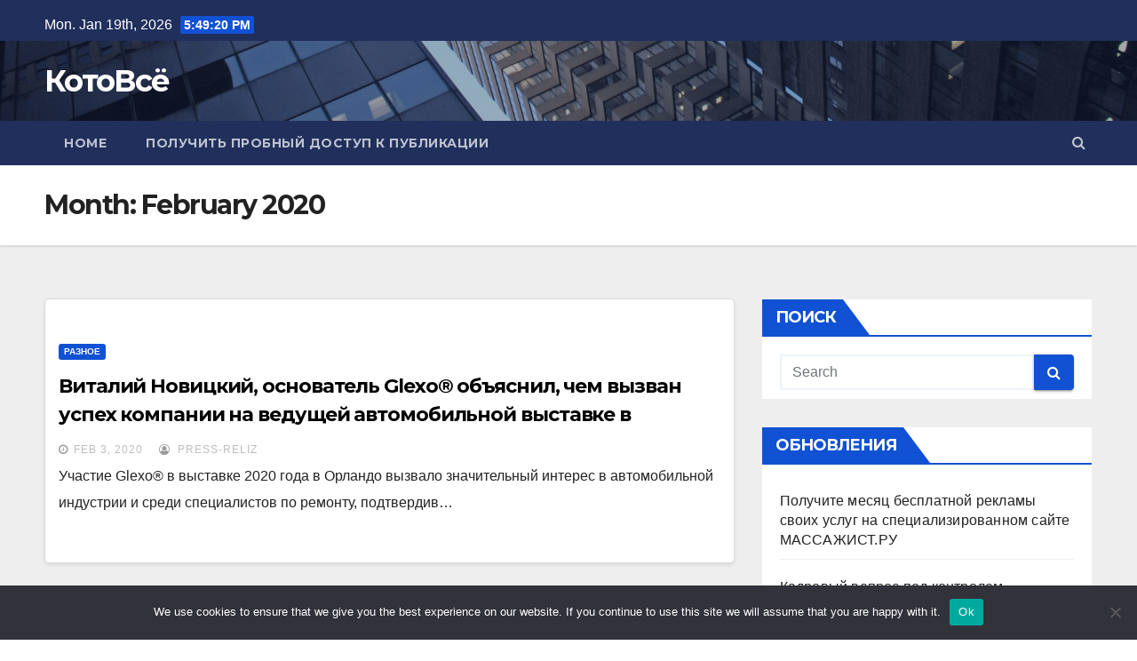

--- FILE ---
content_type: text/html; charset=UTF-8
request_url: https://kotovse.ru/2020/02/
body_size: 13127
content:
<!DOCTYPE html>
<html lang="ru-RU">
<head>
<meta charset="UTF-8">
<meta name="viewport" content="width=device-width, initial-scale=1">
<link rel="profile" href="http://gmpg.org/xfn/11">
<title>February 2020 &#8211; КотоВсё</title>
<meta name='robots' content='max-image-preview:large' />
	<style>img:is([sizes="auto" i], [sizes^="auto," i]) { contain-intrinsic-size: 3000px 1500px }</style>
	<link rel='dns-prefetch' href='//fonts.googleapis.com' />
<link rel="alternate" type="application/rss+xml" title="КотоВсё &raquo; Feed" href="https://kotovse.ru/feed/" />
<link rel="alternate" type="application/rss+xml" title="КотоВсё &raquo; Comments Feed" href="https://kotovse.ru/comments/feed/" />
<script type="text/javascript">
/* <![CDATA[ */
window._wpemojiSettings = {"baseUrl":"https:\/\/s.w.org\/images\/core\/emoji\/15.1.0\/72x72\/","ext":".png","svgUrl":"https:\/\/s.w.org\/images\/core\/emoji\/15.1.0\/svg\/","svgExt":".svg","source":{"concatemoji":"https:\/\/kotovse.ru\/wp-includes\/js\/wp-emoji-release.min.js?ver=6.8.1"}};
/*! This file is auto-generated */
!function(i,n){var o,s,e;function c(e){try{var t={supportTests:e,timestamp:(new Date).valueOf()};sessionStorage.setItem(o,JSON.stringify(t))}catch(e){}}function p(e,t,n){e.clearRect(0,0,e.canvas.width,e.canvas.height),e.fillText(t,0,0);var t=new Uint32Array(e.getImageData(0,0,e.canvas.width,e.canvas.height).data),r=(e.clearRect(0,0,e.canvas.width,e.canvas.height),e.fillText(n,0,0),new Uint32Array(e.getImageData(0,0,e.canvas.width,e.canvas.height).data));return t.every(function(e,t){return e===r[t]})}function u(e,t,n){switch(t){case"flag":return n(e,"\ud83c\udff3\ufe0f\u200d\u26a7\ufe0f","\ud83c\udff3\ufe0f\u200b\u26a7\ufe0f")?!1:!n(e,"\ud83c\uddfa\ud83c\uddf3","\ud83c\uddfa\u200b\ud83c\uddf3")&&!n(e,"\ud83c\udff4\udb40\udc67\udb40\udc62\udb40\udc65\udb40\udc6e\udb40\udc67\udb40\udc7f","\ud83c\udff4\u200b\udb40\udc67\u200b\udb40\udc62\u200b\udb40\udc65\u200b\udb40\udc6e\u200b\udb40\udc67\u200b\udb40\udc7f");case"emoji":return!n(e,"\ud83d\udc26\u200d\ud83d\udd25","\ud83d\udc26\u200b\ud83d\udd25")}return!1}function f(e,t,n){var r="undefined"!=typeof WorkerGlobalScope&&self instanceof WorkerGlobalScope?new OffscreenCanvas(300,150):i.createElement("canvas"),a=r.getContext("2d",{willReadFrequently:!0}),o=(a.textBaseline="top",a.font="600 32px Arial",{});return e.forEach(function(e){o[e]=t(a,e,n)}),o}function t(e){var t=i.createElement("script");t.src=e,t.defer=!0,i.head.appendChild(t)}"undefined"!=typeof Promise&&(o="wpEmojiSettingsSupports",s=["flag","emoji"],n.supports={everything:!0,everythingExceptFlag:!0},e=new Promise(function(e){i.addEventListener("DOMContentLoaded",e,{once:!0})}),new Promise(function(t){var n=function(){try{var e=JSON.parse(sessionStorage.getItem(o));if("object"==typeof e&&"number"==typeof e.timestamp&&(new Date).valueOf()<e.timestamp+604800&&"object"==typeof e.supportTests)return e.supportTests}catch(e){}return null}();if(!n){if("undefined"!=typeof Worker&&"undefined"!=typeof OffscreenCanvas&&"undefined"!=typeof URL&&URL.createObjectURL&&"undefined"!=typeof Blob)try{var e="postMessage("+f.toString()+"("+[JSON.stringify(s),u.toString(),p.toString()].join(",")+"));",r=new Blob([e],{type:"text/javascript"}),a=new Worker(URL.createObjectURL(r),{name:"wpTestEmojiSupports"});return void(a.onmessage=function(e){c(n=e.data),a.terminate(),t(n)})}catch(e){}c(n=f(s,u,p))}t(n)}).then(function(e){for(var t in e)n.supports[t]=e[t],n.supports.everything=n.supports.everything&&n.supports[t],"flag"!==t&&(n.supports.everythingExceptFlag=n.supports.everythingExceptFlag&&n.supports[t]);n.supports.everythingExceptFlag=n.supports.everythingExceptFlag&&!n.supports.flag,n.DOMReady=!1,n.readyCallback=function(){n.DOMReady=!0}}).then(function(){return e}).then(function(){var e;n.supports.everything||(n.readyCallback(),(e=n.source||{}).concatemoji?t(e.concatemoji):e.wpemoji&&e.twemoji&&(t(e.twemoji),t(e.wpemoji)))}))}((window,document),window._wpemojiSettings);
/* ]]> */
</script>
<style id='wp-emoji-styles-inline-css' type='text/css'>

	img.wp-smiley, img.emoji {
		display: inline !important;
		border: none !important;
		box-shadow: none !important;
		height: 1em !important;
		width: 1em !important;
		margin: 0 0.07em !important;
		vertical-align: -0.1em !important;
		background: none !important;
		padding: 0 !important;
	}
</style>
<link rel='stylesheet' id='wp-block-library-css' href='https://kotovse.ru/wp-includes/css/dist/block-library/style.min.css?ver=6.8.1' type='text/css' media='all' />
<style id='classic-theme-styles-inline-css' type='text/css'>
/*! This file is auto-generated */
.wp-block-button__link{color:#fff;background-color:#32373c;border-radius:9999px;box-shadow:none;text-decoration:none;padding:calc(.667em + 2px) calc(1.333em + 2px);font-size:1.125em}.wp-block-file__button{background:#32373c;color:#fff;text-decoration:none}
</style>
<style id='global-styles-inline-css' type='text/css'>
:root{--wp--preset--aspect-ratio--square: 1;--wp--preset--aspect-ratio--4-3: 4/3;--wp--preset--aspect-ratio--3-4: 3/4;--wp--preset--aspect-ratio--3-2: 3/2;--wp--preset--aspect-ratio--2-3: 2/3;--wp--preset--aspect-ratio--16-9: 16/9;--wp--preset--aspect-ratio--9-16: 9/16;--wp--preset--color--black: #000000;--wp--preset--color--cyan-bluish-gray: #abb8c3;--wp--preset--color--white: #ffffff;--wp--preset--color--pale-pink: #f78da7;--wp--preset--color--vivid-red: #cf2e2e;--wp--preset--color--luminous-vivid-orange: #ff6900;--wp--preset--color--luminous-vivid-amber: #fcb900;--wp--preset--color--light-green-cyan: #7bdcb5;--wp--preset--color--vivid-green-cyan: #00d084;--wp--preset--color--pale-cyan-blue: #8ed1fc;--wp--preset--color--vivid-cyan-blue: #0693e3;--wp--preset--color--vivid-purple: #9b51e0;--wp--preset--gradient--vivid-cyan-blue-to-vivid-purple: linear-gradient(135deg,rgba(6,147,227,1) 0%,rgb(155,81,224) 100%);--wp--preset--gradient--light-green-cyan-to-vivid-green-cyan: linear-gradient(135deg,rgb(122,220,180) 0%,rgb(0,208,130) 100%);--wp--preset--gradient--luminous-vivid-amber-to-luminous-vivid-orange: linear-gradient(135deg,rgba(252,185,0,1) 0%,rgba(255,105,0,1) 100%);--wp--preset--gradient--luminous-vivid-orange-to-vivid-red: linear-gradient(135deg,rgba(255,105,0,1) 0%,rgb(207,46,46) 100%);--wp--preset--gradient--very-light-gray-to-cyan-bluish-gray: linear-gradient(135deg,rgb(238,238,238) 0%,rgb(169,184,195) 100%);--wp--preset--gradient--cool-to-warm-spectrum: linear-gradient(135deg,rgb(74,234,220) 0%,rgb(151,120,209) 20%,rgb(207,42,186) 40%,rgb(238,44,130) 60%,rgb(251,105,98) 80%,rgb(254,248,76) 100%);--wp--preset--gradient--blush-light-purple: linear-gradient(135deg,rgb(255,206,236) 0%,rgb(152,150,240) 100%);--wp--preset--gradient--blush-bordeaux: linear-gradient(135deg,rgb(254,205,165) 0%,rgb(254,45,45) 50%,rgb(107,0,62) 100%);--wp--preset--gradient--luminous-dusk: linear-gradient(135deg,rgb(255,203,112) 0%,rgb(199,81,192) 50%,rgb(65,88,208) 100%);--wp--preset--gradient--pale-ocean: linear-gradient(135deg,rgb(255,245,203) 0%,rgb(182,227,212) 50%,rgb(51,167,181) 100%);--wp--preset--gradient--electric-grass: linear-gradient(135deg,rgb(202,248,128) 0%,rgb(113,206,126) 100%);--wp--preset--gradient--midnight: linear-gradient(135deg,rgb(2,3,129) 0%,rgb(40,116,252) 100%);--wp--preset--font-size--small: 13px;--wp--preset--font-size--medium: 20px;--wp--preset--font-size--large: 36px;--wp--preset--font-size--x-large: 42px;--wp--preset--spacing--20: 0.44rem;--wp--preset--spacing--30: 0.67rem;--wp--preset--spacing--40: 1rem;--wp--preset--spacing--50: 1.5rem;--wp--preset--spacing--60: 2.25rem;--wp--preset--spacing--70: 3.38rem;--wp--preset--spacing--80: 5.06rem;--wp--preset--shadow--natural: 6px 6px 9px rgba(0, 0, 0, 0.2);--wp--preset--shadow--deep: 12px 12px 50px rgba(0, 0, 0, 0.4);--wp--preset--shadow--sharp: 6px 6px 0px rgba(0, 0, 0, 0.2);--wp--preset--shadow--outlined: 6px 6px 0px -3px rgba(255, 255, 255, 1), 6px 6px rgba(0, 0, 0, 1);--wp--preset--shadow--crisp: 6px 6px 0px rgba(0, 0, 0, 1);}:where(.is-layout-flex){gap: 0.5em;}:where(.is-layout-grid){gap: 0.5em;}body .is-layout-flex{display: flex;}.is-layout-flex{flex-wrap: wrap;align-items: center;}.is-layout-flex > :is(*, div){margin: 0;}body .is-layout-grid{display: grid;}.is-layout-grid > :is(*, div){margin: 0;}:where(.wp-block-columns.is-layout-flex){gap: 2em;}:where(.wp-block-columns.is-layout-grid){gap: 2em;}:where(.wp-block-post-template.is-layout-flex){gap: 1.25em;}:where(.wp-block-post-template.is-layout-grid){gap: 1.25em;}.has-black-color{color: var(--wp--preset--color--black) !important;}.has-cyan-bluish-gray-color{color: var(--wp--preset--color--cyan-bluish-gray) !important;}.has-white-color{color: var(--wp--preset--color--white) !important;}.has-pale-pink-color{color: var(--wp--preset--color--pale-pink) !important;}.has-vivid-red-color{color: var(--wp--preset--color--vivid-red) !important;}.has-luminous-vivid-orange-color{color: var(--wp--preset--color--luminous-vivid-orange) !important;}.has-luminous-vivid-amber-color{color: var(--wp--preset--color--luminous-vivid-amber) !important;}.has-light-green-cyan-color{color: var(--wp--preset--color--light-green-cyan) !important;}.has-vivid-green-cyan-color{color: var(--wp--preset--color--vivid-green-cyan) !important;}.has-pale-cyan-blue-color{color: var(--wp--preset--color--pale-cyan-blue) !important;}.has-vivid-cyan-blue-color{color: var(--wp--preset--color--vivid-cyan-blue) !important;}.has-vivid-purple-color{color: var(--wp--preset--color--vivid-purple) !important;}.has-black-background-color{background-color: var(--wp--preset--color--black) !important;}.has-cyan-bluish-gray-background-color{background-color: var(--wp--preset--color--cyan-bluish-gray) !important;}.has-white-background-color{background-color: var(--wp--preset--color--white) !important;}.has-pale-pink-background-color{background-color: var(--wp--preset--color--pale-pink) !important;}.has-vivid-red-background-color{background-color: var(--wp--preset--color--vivid-red) !important;}.has-luminous-vivid-orange-background-color{background-color: var(--wp--preset--color--luminous-vivid-orange) !important;}.has-luminous-vivid-amber-background-color{background-color: var(--wp--preset--color--luminous-vivid-amber) !important;}.has-light-green-cyan-background-color{background-color: var(--wp--preset--color--light-green-cyan) !important;}.has-vivid-green-cyan-background-color{background-color: var(--wp--preset--color--vivid-green-cyan) !important;}.has-pale-cyan-blue-background-color{background-color: var(--wp--preset--color--pale-cyan-blue) !important;}.has-vivid-cyan-blue-background-color{background-color: var(--wp--preset--color--vivid-cyan-blue) !important;}.has-vivid-purple-background-color{background-color: var(--wp--preset--color--vivid-purple) !important;}.has-black-border-color{border-color: var(--wp--preset--color--black) !important;}.has-cyan-bluish-gray-border-color{border-color: var(--wp--preset--color--cyan-bluish-gray) !important;}.has-white-border-color{border-color: var(--wp--preset--color--white) !important;}.has-pale-pink-border-color{border-color: var(--wp--preset--color--pale-pink) !important;}.has-vivid-red-border-color{border-color: var(--wp--preset--color--vivid-red) !important;}.has-luminous-vivid-orange-border-color{border-color: var(--wp--preset--color--luminous-vivid-orange) !important;}.has-luminous-vivid-amber-border-color{border-color: var(--wp--preset--color--luminous-vivid-amber) !important;}.has-light-green-cyan-border-color{border-color: var(--wp--preset--color--light-green-cyan) !important;}.has-vivid-green-cyan-border-color{border-color: var(--wp--preset--color--vivid-green-cyan) !important;}.has-pale-cyan-blue-border-color{border-color: var(--wp--preset--color--pale-cyan-blue) !important;}.has-vivid-cyan-blue-border-color{border-color: var(--wp--preset--color--vivid-cyan-blue) !important;}.has-vivid-purple-border-color{border-color: var(--wp--preset--color--vivid-purple) !important;}.has-vivid-cyan-blue-to-vivid-purple-gradient-background{background: var(--wp--preset--gradient--vivid-cyan-blue-to-vivid-purple) !important;}.has-light-green-cyan-to-vivid-green-cyan-gradient-background{background: var(--wp--preset--gradient--light-green-cyan-to-vivid-green-cyan) !important;}.has-luminous-vivid-amber-to-luminous-vivid-orange-gradient-background{background: var(--wp--preset--gradient--luminous-vivid-amber-to-luminous-vivid-orange) !important;}.has-luminous-vivid-orange-to-vivid-red-gradient-background{background: var(--wp--preset--gradient--luminous-vivid-orange-to-vivid-red) !important;}.has-very-light-gray-to-cyan-bluish-gray-gradient-background{background: var(--wp--preset--gradient--very-light-gray-to-cyan-bluish-gray) !important;}.has-cool-to-warm-spectrum-gradient-background{background: var(--wp--preset--gradient--cool-to-warm-spectrum) !important;}.has-blush-light-purple-gradient-background{background: var(--wp--preset--gradient--blush-light-purple) !important;}.has-blush-bordeaux-gradient-background{background: var(--wp--preset--gradient--blush-bordeaux) !important;}.has-luminous-dusk-gradient-background{background: var(--wp--preset--gradient--luminous-dusk) !important;}.has-pale-ocean-gradient-background{background: var(--wp--preset--gradient--pale-ocean) !important;}.has-electric-grass-gradient-background{background: var(--wp--preset--gradient--electric-grass) !important;}.has-midnight-gradient-background{background: var(--wp--preset--gradient--midnight) !important;}.has-small-font-size{font-size: var(--wp--preset--font-size--small) !important;}.has-medium-font-size{font-size: var(--wp--preset--font-size--medium) !important;}.has-large-font-size{font-size: var(--wp--preset--font-size--large) !important;}.has-x-large-font-size{font-size: var(--wp--preset--font-size--x-large) !important;}
:where(.wp-block-post-template.is-layout-flex){gap: 1.25em;}:where(.wp-block-post-template.is-layout-grid){gap: 1.25em;}
:where(.wp-block-columns.is-layout-flex){gap: 2em;}:where(.wp-block-columns.is-layout-grid){gap: 2em;}
:root :where(.wp-block-pullquote){font-size: 1.5em;line-height: 1.6;}
</style>
<link rel='stylesheet' id='custom-comments-css-css' href='https://kotovse.ru/wp-content/plugins/bka-single/asset/styles.css?ver=6.8.1' type='text/css' media='all' />
<link rel='stylesheet' id='cookie-notice-front-css' href='https://kotovse.ru/wp-content/plugins/cookie-notice/css/front.min.css?ver=2.4.16' type='text/css' media='all' />
<link rel='stylesheet' id='newsup-fonts-css' href='//fonts.googleapis.com/css?family=Montserrat%3A400%2C500%2C700%2C800%7CWork%2BSans%3A300%2C400%2C500%2C600%2C700%2C800%2C900%26display%3Dswap&#038;subset=latin%2Clatin-ext' type='text/css' media='all' />
<link rel='stylesheet' id='bootstrap-css' href='https://kotovse.ru/wp-content/themes/kotovse/css/bootstrap.css?ver=6.8.1' type='text/css' media='all' />
<link rel='stylesheet' id='newsup-style-css' href='https://kotovse.ru/wp-content/themes/kotovse/style.css?ver=6.8.1' type='text/css' media='all' />
<link rel='stylesheet' id='newsup-default-css' href='https://kotovse.ru/wp-content/themes/kotovse/css/colors/default.css?ver=6.8.1' type='text/css' media='all' />
<link rel='stylesheet' id='font-awesome-css' href='https://kotovse.ru/wp-content/themes/kotovse/css/font-awesome.css?ver=6.8.1' type='text/css' media='all' />
<link rel='stylesheet' id='owl-carousel-css' href='https://kotovse.ru/wp-content/themes/kotovse/css/owl.carousel.css?ver=6.8.1' type='text/css' media='all' />
<link rel='stylesheet' id='smartmenus-css' href='https://kotovse.ru/wp-content/themes/kotovse/css/jquery.smartmenus.bootstrap.css?ver=6.8.1' type='text/css' media='all' />
<script type="text/javascript" id="cookie-notice-front-js-before">
/* <![CDATA[ */
var cnArgs = {"ajaxUrl":"https:\/\/kotovse.ru\/wp-admin\/admin-ajax.php","nonce":"44f2e89d0c","hideEffect":"fade","position":"bottom","onScroll":false,"onScrollOffset":100,"onClick":false,"cookieName":"cookie_notice_accepted","cookieTime":2592000,"cookieTimeRejected":2592000,"globalCookie":false,"redirection":false,"cache":false,"revokeCookies":false,"revokeCookiesOpt":"automatic"};
/* ]]> */
</script>
<script type="text/javascript" src="https://kotovse.ru/wp-content/plugins/cookie-notice/js/front.min.js?ver=2.4.16" id="cookie-notice-front-js"></script>
<script type="text/javascript" src="https://kotovse.ru/wp-includes/js/jquery/jquery.min.js?ver=3.7.1" id="jquery-core-js"></script>
<script type="text/javascript" src="https://kotovse.ru/wp-includes/js/jquery/jquery-migrate.min.js?ver=3.4.1" id="jquery-migrate-js"></script>
<script type="text/javascript" src="https://kotovse.ru/wp-content/themes/kotovse/js/navigation.js?ver=6.8.1" id="newsup-navigation-js"></script>
<script type="text/javascript" src="https://kotovse.ru/wp-content/themes/kotovse/js/bootstrap.js?ver=6.8.1" id="bootstrap-js"></script>
<script type="text/javascript" src="https://kotovse.ru/wp-content/themes/kotovse/js/owl.carousel.min.js?ver=6.8.1" id="owl-carousel-min-js"></script>
<script type="text/javascript" src="https://kotovse.ru/wp-content/themes/kotovse/js/jquery.smartmenus.js?ver=6.8.1" id="smartmenus-js-js"></script>
<script type="text/javascript" src="https://kotovse.ru/wp-content/themes/kotovse/js/jquery.smartmenus.bootstrap.js?ver=6.8.1" id="bootstrap-smartmenus-js-js"></script>
<script type="text/javascript" src="https://kotovse.ru/wp-content/themes/kotovse/js/jquery.marquee.js?ver=6.8.1" id="newsup-main-js-js"></script>
<link rel="https://api.w.org/" href="https://kotovse.ru/wp-json/" /><link rel="EditURI" type="application/rsd+xml" title="RSD" href="https://kotovse.ru/xmlrpc.php?rsd" />
<meta name="generator" content="WordPress 6.8.1" />
<meta name="description" content="Участие Glexo® в выставке 2020 года в Орландо вызвало значительный интерес в автомобильной индустрии и среди специалистов по ремонту, подтвердив статус компании как лидера в области PDR."><style type="text/css" id="custom-background-css">
    .wrapper { background-color: #eee; }
</style>
<style type="text/css">.recentcomments a{display:inline !important;padding:0 !important;margin:0 !important;}</style></head>
<body class="archive date wp-embed-responsive wp-theme-kotovse cookies-not-set hfeed  ta-hide-date-author-in-list" >
<div id="page" class="site">
<a class="skip-link screen-reader-text" href="#content">
Skip to content</a>
    <div class="wrapper" id="custom-background-css">
        <header class="mg-headwidget">
            <!--==================== TOP BAR ====================-->

            <div class="mg-head-detail hidden-xs">
    <div class="container-fluid">
        <div class="row">
                        <div class="col-md-6 col-xs-12 col-sm-6">
                <ul class="info-left">
                            <li>Mon. Jan 19th, 2026             <span  id="time" class="time"></span>
                    </li>
                    </ul>
            </div>
                        <div class="col-md-6 col-xs-12">
                <ul class="mg-social info-right">
                    
                                      </ul>
            </div>
                    </div>
    </div>
</div>
            <div class="clearfix"></div>
                        <div class="mg-nav-widget-area-back" style='background-image: url("https://kotovse.ru/wp-content/themes/kotovse/images/head-back.jpg" );'>
                        <div class="overlay">
              <div class="inner"  style="background-color:rgba(32,47,91,0.4);" > 
                <div class="container-fluid">
                    <div class="mg-nav-widget-area">
                        <div class="row align-items-center">
                            <div class="col-md-3 col-sm-4 text-center-xs">
                                <div class="navbar-header">
                                                                <div class="site-branding-text">
                                <h1 class="site-title"> <a href="https://kotovse.ru/" rel="home">КотоВсё</a></h1>
                                <p class="site-description"></p>
                                </div>
                                                              </div>
                            </div>
                           
                        </div>
                    </div>
                </div>
              </div>
              </div>
          </div>
    <div class="mg-menu-full">
      <nav class="navbar navbar-expand-lg navbar-wp">
        <div class="container-fluid flex-row-reverse">
          <!-- Right nav -->
                    <div class="m-header d-flex pl-3 ml-auto my-2 my-lg-0 position-relative align-items-left">
                                                <!--a class="mobilehomebtn" href="https://kotovse.ru"><span class="fa fa-home"></span></a-->
                        <!-- navbar-toggle -->
                        <button class="navbar-toggler mx-auto" type="button" data-toggle="collapse" data-target="#navbar-wp" aria-controls="navbarSupportedContent" aria-expanded="false" aria-label="Toggle navigation">
                          <i class="fa fa-bars"></i>
                        </button>
                        <!-- /navbar-toggle -->
                        <div class="dropdown show mg-search-box pr-2">
                            <a class="dropdown-toggle msearch ml-auto" href="#" role="button" id="dropdownMenuLink" data-toggle="dropdown" aria-haspopup="true" aria-expanded="false">
                               <i class="fa fa-search"></i>
                            </a>

                            <div class="dropdown-menu searchinner" aria-labelledby="dropdownMenuLink">
                        <form role="search" method="get" id="searchform" action="https://kotovse.ru/">
  <div class="input-group">
    <input type="search" class="form-control" placeholder="Search" value="" name="s" />
    <span class="input-group-btn btn-default">
    <button type="submit" class="btn"> <i class="fa fa-search"></i> </button>
    </span> </div>
</form>                      </div>
                        </div>
                        
                    </div>
                    <!-- /Right nav -->
         
          
                  <div class="collapse navbar-collapse" id="navbar-wp">
                  	<div class="d-md-block">
                  <div class=""><ul class="nav navbar-nav mr-auto"><li ><a href="https://kotovse.ru/" title="Home">Home</a></li><li class="page_item page-item-121602"><a href="https://kotovse.ru/poluchit-probnyj-dostup-k-publikacii/">Получить пробный доступ к публикации</a></li></ul></div>
        				</div>		
              		</div>
          </div>
      </nav> <!-- /Navigation -->
    </div>
</header>
<div class="clearfix"></div>
 <!--==================== Newsup breadcrumb section ====================-->
<div class="mg-breadcrumb-section" style='background: url("https://kotovse.ru/wp-content/themes/kotovse/images/head-back.jpg" ) repeat scroll center 0 #143745;'>
  <div class="overlay">
    <div class="container-fluid">
      <div class="row">
        <div class="col-md-12 col-sm-12">
			    <div class="mg-breadcrumb-title">
            <h1>Month: <span>February 2020</span></h1>          </div>
        </div>
      </div>
    </div>
    </div>
</div>
<div class="clearfix"></div><div id="content">
    <!--container-->
    <div class="container-fluid">
    <!--row-->
        <div class="row">
            <!--col-md-8-->
                                                <div class="col-md-8">
                <div id="post-59950" class="post-59950 post type-post status-publish format-standard hentry category-other tag-glexo tag-vitalij-novickij tag-vystavka-orlando-2020">
                            <!-- mg-posts-sec mg-posts-modul-6 -->
                            <div class="mg-posts-sec mg-posts-modul-6">
                                <!-- mg-posts-sec-inner -->
                                <div class="mg-posts-sec-inner">
                                                                        <article class="d-md-flex mg-posts-sec-post">
                                                                                <div class="mg-sec-top-post py-3 col">
                                                    <div class="mg-blog-category"> 
                                                        <a class="newsup-categories category-color-1" href="https://kotovse.ru/category/other/" alt="View all posts in Разное"> 
                                 Разное
                             </a>                                                    </div>

                                                    <h4 class="entry-title title"><a href="https://kotovse.ru/8379798-vitalijj-novickijj-osnovatel-glexo-obyasnil-che-wd/">Виталий Новицкий, основатель Glexo® объяснил, чем вызван успех компании на ведущей автомобильной выставке в Орландо</a></h4>
                                                        <div class="mg-blog-meta">
        <span class="mg-blog-date"><i class="fa fa-clock-o"></i>
         <a href="https://kotovse.ru/2020/02/">
         Feb 3, 2020</a></span>
         <a class="auth" href="https://kotovse.ru/author/Press-reliz/"><i class="fa fa-user-circle-o"></i> 
        Press-reliz</a>
         
    </div>
    
                                                
                                                    <div class="mg-content">
                                                        <p>Участие Glexo® в выставке 2020 года в Орландо вызвало значительный интерес в автомобильной индустрии и среди специалистов по ремонту, подтвердив&hellip;</p>
                                                </div>
                                            </div>
                                    </article>
                                                                         <div class="col-md-12 text-center d-md-flex justify-content-center">
                                                                            </div>
                                </div>
                                <!-- // mg-posts-sec-inner -->
                            </div>
                            <!-- // mg-posts-sec block_6 -->

                            <!--col-md-12-->
</div>   
                </div> <!--/col-md-8-->
                                <!--col-md-4-->
                <aside class="col-md-4">
                    
<aside id="secondary" class="widget-area" role="complementary">
	<div id="sidebar-right" class="mg-sidebar">
		<div id="search-2" class="mg-widget widget_search"><div class="mg-wid-title"><h6>Поиск</h6></div><form role="search" method="get" id="searchform" action="https://kotovse.ru/">
  <div class="input-group">
    <input type="search" class="form-control" placeholder="Search" value="" name="s" />
    <span class="input-group-btn btn-default">
    <button type="submit" class="btn"> <i class="fa fa-search"></i> </button>
    </span> </div>
</form></div>
		<div id="recent-posts-2" class="mg-widget widget_recent_entries">
		<div class="mg-wid-title"><h6>Обновления</h6></div>
		<ul>
											<li>
					<a href="https://kotovse.ru/poluchite-mesyac-besplatnoj-reklamy-svoih-uslug-na-specializirovannom-sajte-massazhist-ru/">Получите месяц бесплатной рекламы своих услуг на специализированном сайте МАССАЖИСТ.РУ</a>
									</li>
											<li>
					<a href="https://kotovse.ru/kadrovyjj-vopros-pod-kontrolem-gosudarstva-lo59/">Кадровый вопрос под контролем государства</a>
									</li>
											<li>
					<a href="https://kotovse.ru/post-mezhdunarodnoe-sotrudnichestvo-dlya-vseobshhego-blagopoluchiya-i-razvi-i89t/">Международное сотрудничество для всеобщего благополучия и развития</a>
									</li>
											<li>
					<a href="https://kotovse.ru/statya-kadrovyjj-vopros-pod-kontrolem-gosudarstva-feder-38/">Кадровый вопрос под контролем государства: федеральная программа «Земский учитель»</a>
									</li>
											<li>
					<a href="https://kotovse.ru/post-bolee-sudov-provedeno-s-nachala-perioda-ledokolnykh-provodo-bej/">Более 150 судов проведено с начала периода ледокольных проводок 2025-2026 гг.</a>
									</li>
					</ul>

		</div><div id="recent-comments-2" class="mg-widget widget_recent_comments"><div class="mg-wid-title"><h6>recent comments</h6></div><ul id="recentcomments"><li class="recentcomments"><span class="comment-author-link">OLESIA RUDENKO</span> on <a href="https://kotovse.ru/v-turcii-sostoyalsya-kongress-ob-investiciyah-legat-business-congress/#comment-49688">В Турции состоялся конгресс об инвестициях Legat Business Congress</a></li><li class="recentcomments"><span class="comment-author-link">Олег Бочаров</span> on <a href="https://kotovse.ru/v-turcii-sostoyalsya-kongress-ob-investiciyah-legat-business-congress/#comment-49680">В Турции состоялся конгресс об инвестициях Legat Business Congress</a></li><li class="recentcomments"><span class="comment-author-link"><a href="https://www.vfchemical.com/" class="url" rel="ugc external nofollow">Промышленная Химия</a></span> on <a href="https://kotovse.ru/victoria-fortress-rasshiryaet-set-predstavitelstv-po-vsemu-miru/#comment-1678">Victoria Fortress расширяет сеть представительств по всему миру</a></li></ul></div><div id="archives-2" class="mg-widget widget_archive"><div class="mg-wid-title"><h6>Архивы</h6></div>
			<ul>
					<li><a href='https://kotovse.ru/2026/01/'>January 2026</a></li>
	<li><a href='https://kotovse.ru/2025/12/'>December 2025</a></li>
	<li><a href='https://kotovse.ru/2025/11/'>November 2025</a></li>
	<li><a href='https://kotovse.ru/2025/10/'>October 2025</a></li>
	<li><a href='https://kotovse.ru/2025/09/'>September 2025</a></li>
	<li><a href='https://kotovse.ru/2025/08/'>August 2025</a></li>
	<li><a href='https://kotovse.ru/2025/07/'>July 2025</a></li>
	<li><a href='https://kotovse.ru/2025/06/'>June 2025</a></li>
	<li><a href='https://kotovse.ru/2025/05/'>May 2025</a></li>
	<li><a href='https://kotovse.ru/2025/04/'>April 2025</a></li>
	<li><a href='https://kotovse.ru/2025/03/'>March 2025</a></li>
	<li><a href='https://kotovse.ru/2025/02/'>February 2025</a></li>
	<li><a href='https://kotovse.ru/2025/01/'>January 2025</a></li>
	<li><a href='https://kotovse.ru/2024/12/'>December 2024</a></li>
	<li><a href='https://kotovse.ru/2024/11/'>November 2024</a></li>
	<li><a href='https://kotovse.ru/2024/10/'>October 2024</a></li>
	<li><a href='https://kotovse.ru/2024/09/'>September 2024</a></li>
	<li><a href='https://kotovse.ru/2024/08/'>August 2024</a></li>
	<li><a href='https://kotovse.ru/2024/07/'>July 2024</a></li>
	<li><a href='https://kotovse.ru/2024/06/'>June 2024</a></li>
	<li><a href='https://kotovse.ru/2024/05/'>May 2024</a></li>
	<li><a href='https://kotovse.ru/2024/04/'>April 2024</a></li>
	<li><a href='https://kotovse.ru/2024/03/'>March 2024</a></li>
	<li><a href='https://kotovse.ru/2024/02/'>February 2024</a></li>
	<li><a href='https://kotovse.ru/2024/01/'>January 2024</a></li>
	<li><a href='https://kotovse.ru/2023/12/'>December 2023</a></li>
	<li><a href='https://kotovse.ru/2023/11/'>November 2023</a></li>
	<li><a href='https://kotovse.ru/2023/10/'>October 2023</a></li>
	<li><a href='https://kotovse.ru/2023/09/'>September 2023</a></li>
	<li><a href='https://kotovse.ru/2023/08/'>August 2023</a></li>
	<li><a href='https://kotovse.ru/2023/07/'>July 2023</a></li>
	<li><a href='https://kotovse.ru/2023/06/'>June 2023</a></li>
	<li><a href='https://kotovse.ru/2023/05/'>May 2023</a></li>
	<li><a href='https://kotovse.ru/2023/04/'>April 2023</a></li>
	<li><a href='https://kotovse.ru/2023/03/'>March 2023</a></li>
	<li><a href='https://kotovse.ru/2023/02/'>February 2023</a></li>
	<li><a href='https://kotovse.ru/2023/01/'>January 2023</a></li>
	<li><a href='https://kotovse.ru/2022/12/'>December 2022</a></li>
	<li><a href='https://kotovse.ru/2022/11/'>November 2022</a></li>
	<li><a href='https://kotovse.ru/2022/10/'>October 2022</a></li>
	<li><a href='https://kotovse.ru/2022/09/'>September 2022</a></li>
	<li><a href='https://kotovse.ru/2022/08/'>August 2022</a></li>
	<li><a href='https://kotovse.ru/2022/07/'>July 2022</a></li>
	<li><a href='https://kotovse.ru/2022/06/'>June 2022</a></li>
	<li><a href='https://kotovse.ru/2022/05/'>May 2022</a></li>
	<li><a href='https://kotovse.ru/2022/04/'>April 2022</a></li>
	<li><a href='https://kotovse.ru/2022/03/'>March 2022</a></li>
	<li><a href='https://kotovse.ru/2022/02/'>February 2022</a></li>
	<li><a href='https://kotovse.ru/2022/01/'>January 2022</a></li>
	<li><a href='https://kotovse.ru/2021/12/'>December 2021</a></li>
	<li><a href='https://kotovse.ru/2021/11/'>November 2021</a></li>
	<li><a href='https://kotovse.ru/2021/10/'>October 2021</a></li>
	<li><a href='https://kotovse.ru/2021/09/'>September 2021</a></li>
	<li><a href='https://kotovse.ru/2021/08/'>August 2021</a></li>
	<li><a href='https://kotovse.ru/2021/07/'>July 2021</a></li>
	<li><a href='https://kotovse.ru/2021/06/'>June 2021</a></li>
	<li><a href='https://kotovse.ru/2021/05/'>May 2021</a></li>
	<li><a href='https://kotovse.ru/2021/04/'>April 2021</a></li>
	<li><a href='https://kotovse.ru/2021/03/'>March 2021</a></li>
	<li><a href='https://kotovse.ru/2021/02/'>February 2021</a></li>
	<li><a href='https://kotovse.ru/2021/01/'>January 2021</a></li>
	<li><a href='https://kotovse.ru/2020/12/'>December 2020</a></li>
	<li><a href='https://kotovse.ru/2020/11/'>November 2020</a></li>
	<li><a href='https://kotovse.ru/2020/10/'>October 2020</a></li>
	<li><a href='https://kotovse.ru/2020/09/'>September 2020</a></li>
	<li><a href='https://kotovse.ru/2020/08/'>August 2020</a></li>
	<li><a href='https://kotovse.ru/2020/04/'>April 2020</a></li>
	<li><a href='https://kotovse.ru/2020/02/'>February 2020</a></li>
	<li><a href='https://kotovse.ru/2020/01/'>January 2020</a></li>
	<li><a href='https://kotovse.ru/2019/12/'>December 2019</a></li>
	<li><a href='https://kotovse.ru/2019/10/'>October 2019</a></li>
	<li><a href='https://kotovse.ru/2019/09/'>September 2019</a></li>
	<li><a href='https://kotovse.ru/2019/06/'>June 2019</a></li>
	<li><a href='https://kotovse.ru/2019/05/'>May 2019</a></li>
	<li><a href='https://kotovse.ru/2019/03/'>March 2019</a></li>
	<li><a href='https://kotovse.ru/2019/01/'>January 2019</a></li>
	<li><a href='https://kotovse.ru/2018/12/'>December 2018</a></li>
	<li><a href='https://kotovse.ru/2017/05/'>May 2017</a></li>
			</ul>

			</div><div id="categories-2" class="mg-widget widget_categories"><div class="mg-wid-title"><h6>Категории</h6></div>
			<ul>
					<li class="cat-item cat-item-4"><a href="https://kotovse.ru/category/gryzuny/">Грызуны</a>
</li>
	<li class="cat-item cat-item-5"><a href="https://kotovse.ru/category/domashnie-pitomcy/">Домашние питомцы</a>
</li>
	<li class="cat-item cat-item-10"><a href="https://kotovse.ru/category/internet-magaziny/">Интернет-магазины</a>
</li>
	<li class="cat-item cat-item-8"><a href="https://kotovse.ru/category/kletki/">Клетки</a>
</li>
	<li class="cat-item cat-item-7"><a href="https://kotovse.ru/category/korma/">Корма</a>
</li>
	<li class="cat-item cat-item-2"><a href="https://kotovse.ru/category/koshki/">Кошки</a>
</li>
	<li class="cat-item cat-item-6"><a href="https://kotovse.ru/category/pticy/">Птицы</a>
</li>
	<li class="cat-item cat-item-1"><a href="https://kotovse.ru/category/other/">Разное</a>
</li>
	<li class="cat-item cat-item-3"><a href="https://kotovse.ru/category/sobyki/">Собыки</a>
</li>
			</ul>

			</div><div id="block-2" class="mg-widget widget_block"></div>	</div>
</aside><!-- #secondary -->
                </aside>
                <!--/col-md-4-->
                            </div><!--/row-->
    </div><!--/container-->
</div>
  <div class="container-fluid mr-bot40 mg-posts-sec-inner">
        <div class="missed-inner">
        <div class="row">
                        <div class="col-md-12">
                <div class="mg-sec-title">
                    <!-- mg-sec-title -->
                    <h4>You missed</h4>
                </div>
            </div>
                            <!--col-md-3-->
                <div class="col-md-3 col-sm-6 pulse animated">
               <div class="mg-blog-post-3 minh back-img" 
                            >
                    <div class="mg-blog-inner">
                      <div class="mg-blog-category">
                                            </div>
                      <h4 class="title"> <a href="https://kotovse.ru/poluchite-mesyac-besplatnoj-reklamy-svoih-uslug-na-specializirovannom-sajte-massazhist-ru/" title="Permalink to: Получите месяц бесплатной рекламы своих услуг на специализированном сайте МАССАЖИСТ.РУ"> Получите месяц бесплатной рекламы своих услуг на специализированном сайте МАССАЖИСТ.РУ</a> </h4>
                          <div class="mg-blog-meta">
        <span class="mg-blog-date"><i class="fa fa-clock-o"></i>
         <a href="https://kotovse.ru/2026/01/">
         Jan 18, 2026</a></span>
         <a class="auth" href="https://kotovse.ru/author/newslive/"><i class="fa fa-user-circle-o"></i> 
        NewsLive</a>
         
    </div>
                        </div>
                </div>
            </div>
            <!--/col-md-3-->
                         <!--col-md-3-->
                <div class="col-md-3 col-sm-6 pulse animated">
               <div class="mg-blog-post-3 minh back-img" 
                            >
                    <div class="mg-blog-inner">
                      <div class="mg-blog-category">
                      <a class="newsup-categories category-color-1" href="https://kotovse.ru/category/other/" alt="View all posts in Разное"> 
                                 Разное
                             </a>                      </div>
                      <h4 class="title"> <a href="https://kotovse.ru/kadrovyjj-vopros-pod-kontrolem-gosudarstva-lo59/" title="Permalink to: Кадровый вопрос под контролем государства"> Кадровый вопрос под контролем государства</a> </h4>
                          <div class="mg-blog-meta">
        <span class="mg-blog-date"><i class="fa fa-clock-o"></i>
         <a href="https://kotovse.ru/2026/01/">
         Jan 18, 2026</a></span>
         <a class="auth" href="https://kotovse.ru/author/"><i class="fa fa-user-circle-o"></i> 
        Kotart</a>
         
    </div>
                        </div>
                </div>
            </div>
            <!--/col-md-3-->
                         <!--col-md-3-->
                <div class="col-md-3 col-sm-6 pulse animated">
               <div class="mg-blog-post-3 minh back-img" 
                            >
                    <div class="mg-blog-inner">
                      <div class="mg-blog-category">
                      <a class="newsup-categories category-color-1" href="https://kotovse.ru/category/other/" alt="View all posts in Разное"> 
                                 Разное
                             </a>                      </div>
                      <h4 class="title"> <a href="https://kotovse.ru/post-mezhdunarodnoe-sotrudnichestvo-dlya-vseobshhego-blagopoluchiya-i-razvi-i89t/" title="Permalink to: Международное сотрудничество для всеобщего благополучия и развития"> Международное сотрудничество для всеобщего благополучия и развития</a> </h4>
                          <div class="mg-blog-meta">
        <span class="mg-blog-date"><i class="fa fa-clock-o"></i>
         <a href="https://kotovse.ru/2026/01/">
         Jan 18, 2026</a></span>
         <a class="auth" href="https://kotovse.ru/author/"><i class="fa fa-user-circle-o"></i> 
        Kotart</a>
         
    </div>
                        </div>
                </div>
            </div>
            <!--/col-md-3-->
                         <!--col-md-3-->
                <div class="col-md-3 col-sm-6 pulse animated">
               <div class="mg-blog-post-3 minh back-img" 
                            >
                    <div class="mg-blog-inner">
                      <div class="mg-blog-category">
                      <a class="newsup-categories category-color-1" href="https://kotovse.ru/category/other/" alt="View all posts in Разное"> 
                                 Разное
                             </a>                      </div>
                      <h4 class="title"> <a href="https://kotovse.ru/statya-kadrovyjj-vopros-pod-kontrolem-gosudarstva-feder-38/" title="Permalink to: Кадровый вопрос под контролем государства: федеральная программа «Земский учитель»"> Кадровый вопрос под контролем государства: федеральная программа «Земский учитель»</a> </h4>
                          <div class="mg-blog-meta">
        <span class="mg-blog-date"><i class="fa fa-clock-o"></i>
         <a href="https://kotovse.ru/2026/01/">
         Jan 18, 2026</a></span>
         <a class="auth" href="https://kotovse.ru/author/"><i class="fa fa-user-circle-o"></i> 
        Kotart</a>
         
    </div>
                        </div>
                </div>
            </div>
            <!--/col-md-3-->
                     

                </div>
            </div>
        </div>
<!--==================== FOOTER AREA ====================-->
        <footer> 
            <div class="overlay" style="background-color: ;">
                <!--Start mg-footer-widget-area-->
                                 <!--End mg-footer-widget-area-->
                <!--Start mg-footer-widget-area-->
                <div class="mg-footer-bottom-area">
                    <div class="container-fluid">
                        <div class="divide-line"></div>
                        <div class="row">
                            <!--col-md-4-->
                            <div class="col-md-6">
                                                             <div class="site-branding-text">
                              <h1 class="site-title"> <a href="https://kotovse.ru/" rel="home">КотоВсё</a></h1>
                              <p class="site-description"></p>
                              </div>
                                                          </div>

                             
                            <div class="col-md-6 text-right text-xs">
                                
                            <ul class="mg-social">
                                                                 </ul>


                            </div>
                            <!--/col-md-4-->  
                             
                        </div>
                        <!--/row-->
                    </div>
                    <!--/container-->
                </div>
                <!--End mg-footer-widget-area-->

                <div class="mg-footer-copyright">
                    <div class="container-fluid">
                        <div class="row">
                            <div class="col-md-6 text-xs">
                                <p>
                                <a href="https://wordpress.org/">
								Proudly powered by WordPress								</a>
								<span class="sep"> | </span>
								Theme: Newsup by <a href="https://themeansar.com/" rel="designer">Themeansar</a>.								</p>
                            </div>



                            <div class="col-md-6 text-right text-xs">
                                <div class=""><ul class="info-right"><li ><a href="https://kotovse.ru/" title="Home">Home</a></li><li class="page_item page-item-121602"><a href="https://kotovse.ru/poluchit-probnyj-dostup-k-publikacii/">Получить пробный доступ к публикации</a></li></ul></div>
                            </div>
                        </div>
                    </div>
                </div>
            </div>
            <!--/overlay-->
        </footer>
        <!--/footer-->
    </div>
    <!--/wrapper-->
    <!--Scroll To Top-->
    <a href="#" class="ta_upscr bounceInup animated"><i class="fa fa-angle-up"></i></a>
    <!--/Scroll To Top-->
<!-- /Scroll To Top -->
<script type="speculationrules">
{"prefetch":[{"source":"document","where":{"and":[{"href_matches":"\/*"},{"not":{"href_matches":["\/wp-*.php","\/wp-admin\/*","\/wp-content\/uploads\/*","\/wp-content\/*","\/wp-content\/plugins\/*","\/wp-content\/themes\/kotovse\/*","\/*\\?(.+)"]}},{"not":{"selector_matches":"a[rel~=\"nofollow\"]"}},{"not":{"selector_matches":".no-prefetch, .no-prefetch a"}}]},"eagerness":"conservative"}]}
</script>
<p style="text-align: center; margin: 20px;"><a href="https://www.business-key.com/conditions.html" target="_blank" style="margin-right:10px;">Пользовательское соглашение</a></p><script type="text/javascript" src="https://kotovse.ru/wp-content/themes/kotovse/js/custom.js?ver=6.8.1" id="newsup-custom-js"></script>
	<script>
	/(trident|msie)/i.test(navigator.userAgent)&&document.getElementById&&window.addEventListener&&window.addEventListener("hashchange",function(){var t,e=location.hash.substring(1);/^[A-z0-9_-]+$/.test(e)&&(t=document.getElementById(e))&&(/^(?:a|select|input|button|textarea)$/i.test(t.tagName)||(t.tabIndex=-1),t.focus())},!1);
	</script>
	  <style>
	  
	 .request_form input{
		 color: black;
		 background: white;
	 } 
	 .request_form button{
		 background: #eee;
		 color: black;
		 font-weight: bold;
		 text-transform: uppercase;
	 }
    /* Стили для плавающей иконки */
    #publish-btn {
      position: fixed;
      right: 80px;
      bottom: 50px;
      background: #728b8b;
      color: #fff;
      padding: 12px 18px 12px 14px;
      border-radius: 30px;
      font-size: 18px;
      cursor: pointer;
      box-shadow: 0 4px 18px rgba(0,0,0,0.12);
      opacity: 0;
      transform: translateY(30px);
      transition: opacity 0.3s, transform 0.3s;
      z-index: 100;
      pointer-events: none; /* Чтобы не было кликабельно до появления */
    }
     #publish-btn a{
      display: flex;
      align-items: center;

	 }
    #publish-btn a:link,#publish-btn a:hover,#publish-btn a:visited{
		color: white;
	}
    #publish-btn.visible {
      opacity: 1;
      transform: translateY(0);
      pointer-events: auto; /* теперь кликабельно */
    }
    /* SVG стили */
    #publish-btn .icon {
      width: 32px;
      height: 32px;
      margin-right: 10px;
      fill: #fff;
      flex-shrink: 0;
    }
    @media (max-width: 575px) {
      #publish-btn {
        font-size: 15px;
        right: 15px;
        bottom: 20px;
        padding: 10px 14px 10px 10px;
      }
      #publish-btn .icon {
        width: 20px;
        height: 20px;
        margin-right: 7px;
      }
    }
  </style>

<div id="publish-btn">
	<a rel="nofollow noindex" href="https://kotovse.ru/poluchit-probnyj-dostup-k-publikacii/">
    <svg class="icon" viewBox="0 0 24 24">
      <path d="M19 21H5c-1.1 0-2-.9-2-2V5c0-1.1.9-2 2-2h7v2H5v14h14v-7h2v7c0 1.1-.9 2-2 2zm-8-5.5v-5h2v5h3l-4 4-4-4h3zm7.59-11.41L20.17 4 10 14.17l-4.17-4.18L7.59 8l2.41 2.41L17.59 4z"/>
    </svg>
    Опубликовать</a> </div>

  <script>
    function showPublishButtonOnScroll() {
      var btn = document.getElementById('publish-btn');
      var totalHeight = document.documentElement.scrollHeight - document.documentElement.clientHeight;
      var scrolled = window.scrollY || document.documentElement.scrollTop;
      if(totalHeight < 10) return; // дуже короткая страница

//      if (scrolled / totalHeight >= 0.0) {
        btn.classList.add('visible');
//      } else {
//        btn.classList.remove('visible');
//      }
    }
    window.addEventListener('scroll', showPublishButtonOnScroll);
    // Проверим при загрузке showPublishButtonOnScroll();
  </script>

		<!-- Cookie Notice plugin v2.4.16 by Hu-manity.co https://hu-manity.co/ -->
		<div id="cookie-notice" role="dialog" class="cookie-notice-hidden cookie-revoke-hidden cn-position-bottom" aria-label="Cookie Notice" style="background-color: rgba(50,50,58,1);"><div class="cookie-notice-container" style="color: #fff"><span id="cn-notice-text" class="cn-text-container">We use cookies to ensure that we give you the best experience on our website. If you continue to use this site we will assume that you are happy with it.</span><span id="cn-notice-buttons" class="cn-buttons-container"><a href="#" id="cn-accept-cookie" data-cookie-set="accept" class="cn-set-cookie cn-button" aria-label="Ok" style="background-color: #00a99d">Ok</a></span><span id="cn-close-notice" data-cookie-set="accept" class="cn-close-icon" title="No"></span></div>
			
		</div>
		<!-- / Cookie Notice plugin -->

<!-- Yandex.Metrika counter -->
<script type="text/javascript" >
   (function(m,e,t,r,i,k,a){m[i]=m[i]||function(){(m[i].a=m[i].a||[]).push(arguments)};
   m[i].l=1*new Date();k=e.createElement(t),a=e.getElementsByTagName(t)[0],k.async=1,k.src=r,a.parentNode.insertBefore(k,a)})
   (window, document, "script", "https://mc.yandex.ru/metrika/tag.js", "ym");

   ym(83533600, "init", {
        clickmap:true,
        trackLinks:true,
        accurateTrackBounce:true
   });
</script>
<noscript><div><img src="https://mc.yandex.ru/watch/83533600" style="position:absolute; left:-9999px;" alt="" /></div></noscript>
<!-- /Yandex.Metrika counter -->
</body>
</html>